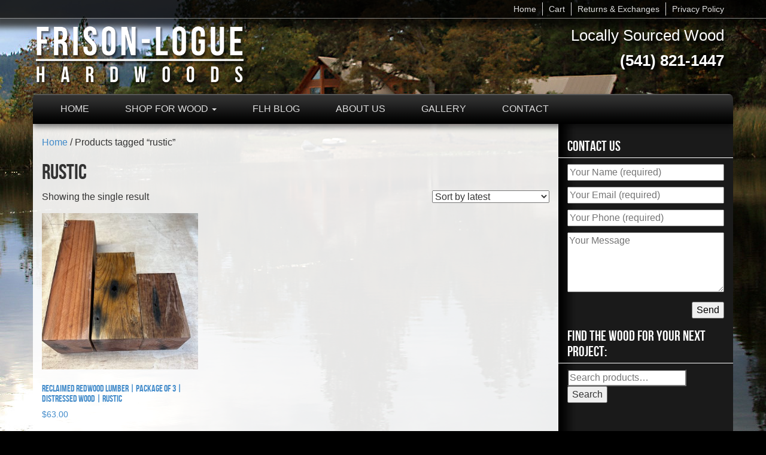

--- FILE ---
content_type: text/html; charset=UTF-8
request_url: https://frisonloguehardwoods.com/product-tag/rustic/
body_size: 13547
content:
<!DOCTYPE html>
<html class="no-js" lang="en-US">
<head>
  <meta charset="utf-8">
  <meta http-equiv="X-UA-Compatible" content="IE=edge">
  <title>rustic Archives - Frison-Logue Hardwoods</title>
  <meta name="viewport" content="width=device-width, initial-scale=1">

  <meta name='robots' content='index, follow, max-image-preview:large, max-snippet:-1, max-video-preview:-1' />

	<!-- This site is optimized with the Yoast SEO plugin v26.6 - https://yoast.com/wordpress/plugins/seo/ -->
	<link rel="canonical" href="https://frisonloguehardwoods.com/product-tag/rustic/" />
	<meta property="og:locale" content="en_US" />
	<meta property="og:type" content="article" />
	<meta property="og:title" content="rustic Archives - Frison-Logue Hardwoods" />
	<meta property="og:url" content="https://frisonloguehardwoods.com/product-tag/rustic/" />
	<meta property="og:site_name" content="Frison-Logue Hardwoods" />
	<meta property="og:image" content="https://frisonloguehardwoods.com/wp-content/uploads/2019/03/logo-25px-square.png" />
	<meta property="og:image:width" content="250" />
	<meta property="og:image:height" content="250" />
	<meta property="og:image:type" content="image/png" />
	<meta name="twitter:card" content="summary_large_image" />
	<meta name="twitter:site" content="@FrisonLogue" />
	<script type="application/ld+json" class="yoast-schema-graph">{"@context":"https://schema.org","@graph":[{"@type":"CollectionPage","@id":"https://frisonloguehardwoods.com/product-tag/rustic/","url":"https://frisonloguehardwoods.com/product-tag/rustic/","name":"rustic Archives - Frison-Logue Hardwoods","isPartOf":{"@id":"https://frisonloguehardwoods.com/#website"},"primaryImageOfPage":{"@id":"https://frisonloguehardwoods.com/product-tag/rustic/#primaryimage"},"image":{"@id":"https://frisonloguehardwoods.com/product-tag/rustic/#primaryimage"},"thumbnailUrl":"https://frisonloguehardwoods.com/wp-content/uploads/2022/11/IMG_3113.jpeg","breadcrumb":{"@id":"https://frisonloguehardwoods.com/product-tag/rustic/#breadcrumb"},"inLanguage":"en-US"},{"@type":"ImageObject","inLanguage":"en-US","@id":"https://frisonloguehardwoods.com/product-tag/rustic/#primaryimage","url":"https://frisonloguehardwoods.com/wp-content/uploads/2022/11/IMG_3113.jpeg","contentUrl":"https://frisonloguehardwoods.com/wp-content/uploads/2022/11/IMG_3113.jpeg","width":2500,"height":2560},{"@type":"BreadcrumbList","@id":"https://frisonloguehardwoods.com/product-tag/rustic/#breadcrumb","itemListElement":[{"@type":"ListItem","position":1,"name":"Home","item":"https://frisonloguehardwoods.com/"},{"@type":"ListItem","position":2,"name":"rustic"}]},{"@type":"WebSite","@id":"https://frisonloguehardwoods.com/#website","url":"https://frisonloguehardwoods.com/","name":"Frison-Logue Hardwoods","description":"Locally Sourced Wood Reclaimed For A New Purpose","potentialAction":[{"@type":"SearchAction","target":{"@type":"EntryPoint","urlTemplate":"https://frisonloguehardwoods.com/?s={search_term_string}"},"query-input":{"@type":"PropertyValueSpecification","valueRequired":true,"valueName":"search_term_string"}}],"inLanguage":"en-US"}]}</script>
	<!-- / Yoast SEO plugin. -->


<link rel='dns-prefetch' href='//ajax.googleapis.com' />
<link rel='dns-prefetch' href='//www.googletagmanager.com' />
<style id='wp-img-auto-sizes-contain-inline-css' type='text/css'>
img:is([sizes=auto i],[sizes^="auto," i]){contain-intrinsic-size:3000px 1500px}
/*# sourceURL=wp-img-auto-sizes-contain-inline-css */
</style>
<link rel='stylesheet' id='twb-open-sans-css' href='https://fonts.googleapis.com/css?family=Open+Sans%3A300%2C400%2C500%2C600%2C700%2C800&#038;display=swap&#038;ver=6.9' type='text/css' media='all' />
<link rel='stylesheet' id='twbbwg-global-css' href='/wp-content/plugins/photo-gallery/booster/assets/css/global.css?ver=1.0.0' type='text/css' media='all' />
<link rel='stylesheet' id='sbi_styles-css' href='/wp-content/plugins/instagram-feed/css/sbi-styles.min.css?ver=6.10.0' type='text/css' media='all' />
<style id='wp-emoji-styles-inline-css' type='text/css'>

	img.wp-smiley, img.emoji {
		display: inline !important;
		border: none !important;
		box-shadow: none !important;
		height: 1em !important;
		width: 1em !important;
		margin: 0 0.07em !important;
		vertical-align: -0.1em !important;
		background: none !important;
		padding: 0 !important;
	}
/*# sourceURL=wp-emoji-styles-inline-css */
</style>
<style id='wp-block-library-inline-css' type='text/css'>
:root{--wp-block-synced-color:#7a00df;--wp-block-synced-color--rgb:122,0,223;--wp-bound-block-color:var(--wp-block-synced-color);--wp-editor-canvas-background:#ddd;--wp-admin-theme-color:#007cba;--wp-admin-theme-color--rgb:0,124,186;--wp-admin-theme-color-darker-10:#006ba1;--wp-admin-theme-color-darker-10--rgb:0,107,160.5;--wp-admin-theme-color-darker-20:#005a87;--wp-admin-theme-color-darker-20--rgb:0,90,135;--wp-admin-border-width-focus:2px}@media (min-resolution:192dpi){:root{--wp-admin-border-width-focus:1.5px}}.wp-element-button{cursor:pointer}:root .has-very-light-gray-background-color{background-color:#eee}:root .has-very-dark-gray-background-color{background-color:#313131}:root .has-very-light-gray-color{color:#eee}:root .has-very-dark-gray-color{color:#313131}:root .has-vivid-green-cyan-to-vivid-cyan-blue-gradient-background{background:linear-gradient(135deg,#00d084,#0693e3)}:root .has-purple-crush-gradient-background{background:linear-gradient(135deg,#34e2e4,#4721fb 50%,#ab1dfe)}:root .has-hazy-dawn-gradient-background{background:linear-gradient(135deg,#faaca8,#dad0ec)}:root .has-subdued-olive-gradient-background{background:linear-gradient(135deg,#fafae1,#67a671)}:root .has-atomic-cream-gradient-background{background:linear-gradient(135deg,#fdd79a,#004a59)}:root .has-nightshade-gradient-background{background:linear-gradient(135deg,#330968,#31cdcf)}:root .has-midnight-gradient-background{background:linear-gradient(135deg,#020381,#2874fc)}:root{--wp--preset--font-size--normal:16px;--wp--preset--font-size--huge:42px}.has-regular-font-size{font-size:1em}.has-larger-font-size{font-size:2.625em}.has-normal-font-size{font-size:var(--wp--preset--font-size--normal)}.has-huge-font-size{font-size:var(--wp--preset--font-size--huge)}.has-text-align-center{text-align:center}.has-text-align-left{text-align:left}.has-text-align-right{text-align:right}.has-fit-text{white-space:nowrap!important}#end-resizable-editor-section{display:none}.aligncenter{clear:both}.items-justified-left{justify-content:flex-start}.items-justified-center{justify-content:center}.items-justified-right{justify-content:flex-end}.items-justified-space-between{justify-content:space-between}.screen-reader-text{border:0;clip-path:inset(50%);height:1px;margin:-1px;overflow:hidden;padding:0;position:absolute;width:1px;word-wrap:normal!important}.screen-reader-text:focus{background-color:#ddd;clip-path:none;color:#444;display:block;font-size:1em;height:auto;left:5px;line-height:normal;padding:15px 23px 14px;text-decoration:none;top:5px;width:auto;z-index:100000}html :where(.has-border-color){border-style:solid}html :where([style*=border-top-color]){border-top-style:solid}html :where([style*=border-right-color]){border-right-style:solid}html :where([style*=border-bottom-color]){border-bottom-style:solid}html :where([style*=border-left-color]){border-left-style:solid}html :where([style*=border-width]){border-style:solid}html :where([style*=border-top-width]){border-top-style:solid}html :where([style*=border-right-width]){border-right-style:solid}html :where([style*=border-bottom-width]){border-bottom-style:solid}html :where([style*=border-left-width]){border-left-style:solid}html :where(img[class*=wp-image-]){height:auto;max-width:100%}:where(figure){margin:0 0 1em}html :where(.is-position-sticky){--wp-admin--admin-bar--position-offset:var(--wp-admin--admin-bar--height,0px)}@media screen and (max-width:600px){html :where(.is-position-sticky){--wp-admin--admin-bar--position-offset:0px}}

/*# sourceURL=wp-block-library-inline-css */
</style><link rel='stylesheet' id='wc-blocks-style-css' href='/wp-content/plugins/woocommerce/assets/client/blocks/wc-blocks.css?ver=wc-10.4.3' type='text/css' media='all' />
<style id='global-styles-inline-css' type='text/css'>
:root{--wp--preset--aspect-ratio--square: 1;--wp--preset--aspect-ratio--4-3: 4/3;--wp--preset--aspect-ratio--3-4: 3/4;--wp--preset--aspect-ratio--3-2: 3/2;--wp--preset--aspect-ratio--2-3: 2/3;--wp--preset--aspect-ratio--16-9: 16/9;--wp--preset--aspect-ratio--9-16: 9/16;--wp--preset--color--black: #000000;--wp--preset--color--cyan-bluish-gray: #abb8c3;--wp--preset--color--white: #ffffff;--wp--preset--color--pale-pink: #f78da7;--wp--preset--color--vivid-red: #cf2e2e;--wp--preset--color--luminous-vivid-orange: #ff6900;--wp--preset--color--luminous-vivid-amber: #fcb900;--wp--preset--color--light-green-cyan: #7bdcb5;--wp--preset--color--vivid-green-cyan: #00d084;--wp--preset--color--pale-cyan-blue: #8ed1fc;--wp--preset--color--vivid-cyan-blue: #0693e3;--wp--preset--color--vivid-purple: #9b51e0;--wp--preset--gradient--vivid-cyan-blue-to-vivid-purple: linear-gradient(135deg,rgb(6,147,227) 0%,rgb(155,81,224) 100%);--wp--preset--gradient--light-green-cyan-to-vivid-green-cyan: linear-gradient(135deg,rgb(122,220,180) 0%,rgb(0,208,130) 100%);--wp--preset--gradient--luminous-vivid-amber-to-luminous-vivid-orange: linear-gradient(135deg,rgb(252,185,0) 0%,rgb(255,105,0) 100%);--wp--preset--gradient--luminous-vivid-orange-to-vivid-red: linear-gradient(135deg,rgb(255,105,0) 0%,rgb(207,46,46) 100%);--wp--preset--gradient--very-light-gray-to-cyan-bluish-gray: linear-gradient(135deg,rgb(238,238,238) 0%,rgb(169,184,195) 100%);--wp--preset--gradient--cool-to-warm-spectrum: linear-gradient(135deg,rgb(74,234,220) 0%,rgb(151,120,209) 20%,rgb(207,42,186) 40%,rgb(238,44,130) 60%,rgb(251,105,98) 80%,rgb(254,248,76) 100%);--wp--preset--gradient--blush-light-purple: linear-gradient(135deg,rgb(255,206,236) 0%,rgb(152,150,240) 100%);--wp--preset--gradient--blush-bordeaux: linear-gradient(135deg,rgb(254,205,165) 0%,rgb(254,45,45) 50%,rgb(107,0,62) 100%);--wp--preset--gradient--luminous-dusk: linear-gradient(135deg,rgb(255,203,112) 0%,rgb(199,81,192) 50%,rgb(65,88,208) 100%);--wp--preset--gradient--pale-ocean: linear-gradient(135deg,rgb(255,245,203) 0%,rgb(182,227,212) 50%,rgb(51,167,181) 100%);--wp--preset--gradient--electric-grass: linear-gradient(135deg,rgb(202,248,128) 0%,rgb(113,206,126) 100%);--wp--preset--gradient--midnight: linear-gradient(135deg,rgb(2,3,129) 0%,rgb(40,116,252) 100%);--wp--preset--font-size--small: 13px;--wp--preset--font-size--medium: 20px;--wp--preset--font-size--large: 36px;--wp--preset--font-size--x-large: 42px;--wp--preset--spacing--20: 0.44rem;--wp--preset--spacing--30: 0.67rem;--wp--preset--spacing--40: 1rem;--wp--preset--spacing--50: 1.5rem;--wp--preset--spacing--60: 2.25rem;--wp--preset--spacing--70: 3.38rem;--wp--preset--spacing--80: 5.06rem;--wp--preset--shadow--natural: 6px 6px 9px rgba(0, 0, 0, 0.2);--wp--preset--shadow--deep: 12px 12px 50px rgba(0, 0, 0, 0.4);--wp--preset--shadow--sharp: 6px 6px 0px rgba(0, 0, 0, 0.2);--wp--preset--shadow--outlined: 6px 6px 0px -3px rgb(255, 255, 255), 6px 6px rgb(0, 0, 0);--wp--preset--shadow--crisp: 6px 6px 0px rgb(0, 0, 0);}:where(.is-layout-flex){gap: 0.5em;}:where(.is-layout-grid){gap: 0.5em;}body .is-layout-flex{display: flex;}.is-layout-flex{flex-wrap: wrap;align-items: center;}.is-layout-flex > :is(*, div){margin: 0;}body .is-layout-grid{display: grid;}.is-layout-grid > :is(*, div){margin: 0;}:where(.wp-block-columns.is-layout-flex){gap: 2em;}:where(.wp-block-columns.is-layout-grid){gap: 2em;}:where(.wp-block-post-template.is-layout-flex){gap: 1.25em;}:where(.wp-block-post-template.is-layout-grid){gap: 1.25em;}.has-black-color{color: var(--wp--preset--color--black) !important;}.has-cyan-bluish-gray-color{color: var(--wp--preset--color--cyan-bluish-gray) !important;}.has-white-color{color: var(--wp--preset--color--white) !important;}.has-pale-pink-color{color: var(--wp--preset--color--pale-pink) !important;}.has-vivid-red-color{color: var(--wp--preset--color--vivid-red) !important;}.has-luminous-vivid-orange-color{color: var(--wp--preset--color--luminous-vivid-orange) !important;}.has-luminous-vivid-amber-color{color: var(--wp--preset--color--luminous-vivid-amber) !important;}.has-light-green-cyan-color{color: var(--wp--preset--color--light-green-cyan) !important;}.has-vivid-green-cyan-color{color: var(--wp--preset--color--vivid-green-cyan) !important;}.has-pale-cyan-blue-color{color: var(--wp--preset--color--pale-cyan-blue) !important;}.has-vivid-cyan-blue-color{color: var(--wp--preset--color--vivid-cyan-blue) !important;}.has-vivid-purple-color{color: var(--wp--preset--color--vivid-purple) !important;}.has-black-background-color{background-color: var(--wp--preset--color--black) !important;}.has-cyan-bluish-gray-background-color{background-color: var(--wp--preset--color--cyan-bluish-gray) !important;}.has-white-background-color{background-color: var(--wp--preset--color--white) !important;}.has-pale-pink-background-color{background-color: var(--wp--preset--color--pale-pink) !important;}.has-vivid-red-background-color{background-color: var(--wp--preset--color--vivid-red) !important;}.has-luminous-vivid-orange-background-color{background-color: var(--wp--preset--color--luminous-vivid-orange) !important;}.has-luminous-vivid-amber-background-color{background-color: var(--wp--preset--color--luminous-vivid-amber) !important;}.has-light-green-cyan-background-color{background-color: var(--wp--preset--color--light-green-cyan) !important;}.has-vivid-green-cyan-background-color{background-color: var(--wp--preset--color--vivid-green-cyan) !important;}.has-pale-cyan-blue-background-color{background-color: var(--wp--preset--color--pale-cyan-blue) !important;}.has-vivid-cyan-blue-background-color{background-color: var(--wp--preset--color--vivid-cyan-blue) !important;}.has-vivid-purple-background-color{background-color: var(--wp--preset--color--vivid-purple) !important;}.has-black-border-color{border-color: var(--wp--preset--color--black) !important;}.has-cyan-bluish-gray-border-color{border-color: var(--wp--preset--color--cyan-bluish-gray) !important;}.has-white-border-color{border-color: var(--wp--preset--color--white) !important;}.has-pale-pink-border-color{border-color: var(--wp--preset--color--pale-pink) !important;}.has-vivid-red-border-color{border-color: var(--wp--preset--color--vivid-red) !important;}.has-luminous-vivid-orange-border-color{border-color: var(--wp--preset--color--luminous-vivid-orange) !important;}.has-luminous-vivid-amber-border-color{border-color: var(--wp--preset--color--luminous-vivid-amber) !important;}.has-light-green-cyan-border-color{border-color: var(--wp--preset--color--light-green-cyan) !important;}.has-vivid-green-cyan-border-color{border-color: var(--wp--preset--color--vivid-green-cyan) !important;}.has-pale-cyan-blue-border-color{border-color: var(--wp--preset--color--pale-cyan-blue) !important;}.has-vivid-cyan-blue-border-color{border-color: var(--wp--preset--color--vivid-cyan-blue) !important;}.has-vivid-purple-border-color{border-color: var(--wp--preset--color--vivid-purple) !important;}.has-vivid-cyan-blue-to-vivid-purple-gradient-background{background: var(--wp--preset--gradient--vivid-cyan-blue-to-vivid-purple) !important;}.has-light-green-cyan-to-vivid-green-cyan-gradient-background{background: var(--wp--preset--gradient--light-green-cyan-to-vivid-green-cyan) !important;}.has-luminous-vivid-amber-to-luminous-vivid-orange-gradient-background{background: var(--wp--preset--gradient--luminous-vivid-amber-to-luminous-vivid-orange) !important;}.has-luminous-vivid-orange-to-vivid-red-gradient-background{background: var(--wp--preset--gradient--luminous-vivid-orange-to-vivid-red) !important;}.has-very-light-gray-to-cyan-bluish-gray-gradient-background{background: var(--wp--preset--gradient--very-light-gray-to-cyan-bluish-gray) !important;}.has-cool-to-warm-spectrum-gradient-background{background: var(--wp--preset--gradient--cool-to-warm-spectrum) !important;}.has-blush-light-purple-gradient-background{background: var(--wp--preset--gradient--blush-light-purple) !important;}.has-blush-bordeaux-gradient-background{background: var(--wp--preset--gradient--blush-bordeaux) !important;}.has-luminous-dusk-gradient-background{background: var(--wp--preset--gradient--luminous-dusk) !important;}.has-pale-ocean-gradient-background{background: var(--wp--preset--gradient--pale-ocean) !important;}.has-electric-grass-gradient-background{background: var(--wp--preset--gradient--electric-grass) !important;}.has-midnight-gradient-background{background: var(--wp--preset--gradient--midnight) !important;}.has-small-font-size{font-size: var(--wp--preset--font-size--small) !important;}.has-medium-font-size{font-size: var(--wp--preset--font-size--medium) !important;}.has-large-font-size{font-size: var(--wp--preset--font-size--large) !important;}.has-x-large-font-size{font-size: var(--wp--preset--font-size--x-large) !important;}
/*# sourceURL=global-styles-inline-css */
</style>

<style id='classic-theme-styles-inline-css' type='text/css'>
/*! This file is auto-generated */
.wp-block-button__link{color:#fff;background-color:#32373c;border-radius:9999px;box-shadow:none;text-decoration:none;padding:calc(.667em + 2px) calc(1.333em + 2px);font-size:1.125em}.wp-block-file__button{background:#32373c;color:#fff;text-decoration:none}
/*# sourceURL=/wp-includes/css/classic-themes.min.css */
</style>
<link rel='stylesheet' id='contact-form-7-css' href='/wp-content/plugins/contact-form-7/includes/css/styles.css?ver=6.1.4' type='text/css' media='all' />
<link rel='stylesheet' id='plyr-css-css' href='/wp-content/plugins/easy-video-player/lib/plyr.css?ver=6.9' type='text/css' media='all' />
<link rel='stylesheet' id='bwg_fonts-css' href='/wp-content/plugins/photo-gallery/css/bwg-fonts/fonts.css?ver=0.0.1' type='text/css' media='all' />
<link rel='stylesheet' id='sumoselect-css' href='/wp-content/plugins/photo-gallery/css/sumoselect.min.css?ver=3.4.6' type='text/css' media='all' />
<link rel='stylesheet' id='mCustomScrollbar-css' href='/wp-content/plugins/photo-gallery/css/jquery.mCustomScrollbar.min.css?ver=3.1.5' type='text/css' media='all' />
<link rel='stylesheet' id='bwg_googlefonts-css' href='https://fonts.googleapis.com/css?family=Ubuntu&#038;subset=greek,latin,greek-ext,vietnamese,cyrillic-ext,latin-ext,cyrillic' type='text/css' media='all' />
<link rel='stylesheet' id='bwg_frontend-css' href='/wp-content/plugins/photo-gallery/css/styles.min.css?ver=1.8.35' type='text/css' media='all' />
<link rel='stylesheet' id='woocommerce-layout-css' href='/wp-content/plugins/woocommerce/assets/css/woocommerce-layout.css?ver=10.4.3' type='text/css' media='all' />
<link rel='stylesheet' id='woocommerce-smallscreen-css' href='/wp-content/plugins/woocommerce/assets/css/woocommerce-smallscreen.css?ver=10.4.3' type='text/css' media='only screen and (max-width: 768px)' />
<link rel='stylesheet' id='woocommerce-general-css' href='/wp-content/plugins/woocommerce/assets/css/woocommerce.css?ver=10.4.3' type='text/css' media='all' />
<style id='woocommerce-inline-inline-css' type='text/css'>
.woocommerce form .form-row .required { visibility: visible; }
/*# sourceURL=woocommerce-inline-inline-css */
</style>
<link rel='stylesheet' id='slb_core-css' href='/wp-content/plugins/simple-lightbox/client/css/app.css?ver=2.9.4' type='text/css' media='all' />
<link rel='stylesheet' id='roots_main-css' href='/wp-content/themes/frisonlogue/assets/css/main.min.css?ver=ff7f8078e9c90a23856752cd9df2a39f' type='text/css' media='all' />
<script type="text/javascript" src="//ajax.googleapis.com/ajax/libs/jquery/1.11.0/jquery.min.js" id="jquery-js"></script>
<script>window.jQuery || document.write('<script src="https://frisonloguehardwoods.com/wp-content/themes/frisonlogue/assets/js/vendor/jquery-1.11.0.min.js"><\/script>')</script>
<script type="text/javascript" src="/wp-content/plugins/photo-gallery/booster/assets/js/circle-progress.js?ver=1.2.2" id="twbbwg-circle-js"></script>
<script type="text/javascript" id="twbbwg-global-js-extra">
/* <![CDATA[ */
var twb = {"nonce":"b3ad9d783d","ajax_url":"https://frisonloguehardwoods.com/wp-admin/admin-ajax.php","plugin_url":"https://frisonloguehardwoods.com/wp-content/plugins/photo-gallery/booster","href":"https://frisonloguehardwoods.com/wp-admin/admin.php?page=twbbwg_photo-gallery"};
var twb = {"nonce":"b3ad9d783d","ajax_url":"https://frisonloguehardwoods.com/wp-admin/admin-ajax.php","plugin_url":"https://frisonloguehardwoods.com/wp-content/plugins/photo-gallery/booster","href":"https://frisonloguehardwoods.com/wp-admin/admin.php?page=twbbwg_photo-gallery"};
//# sourceURL=twbbwg-global-js-extra
/* ]]> */
</script>
<script type="text/javascript" src="/wp-content/plugins/photo-gallery/booster/assets/js/global.js?ver=1.0.0" id="twbbwg-global-js"></script>
<script type="text/javascript" id="plyr-js-js-extra">
/* <![CDATA[ */
var easy_video_player = {"plyr_iconUrl":"https://frisonloguehardwoods.com/wp-content/plugins/easy-video-player/lib/plyr.svg","plyr_blankVideo":"https://frisonloguehardwoods.com/wp-content/plugins/easy-video-player/lib/blank.mp4"};
//# sourceURL=plyr-js-js-extra
/* ]]> */
</script>
<script type="text/javascript" src="/wp-content/plugins/easy-video-player/lib/plyr.js?ver=6.9" id="plyr-js-js"></script>
<script type="text/javascript" src="/wp-content/plugins/photo-gallery/js/jquery.sumoselect.min.js?ver=3.4.6" id="sumoselect-js"></script>
<script type="text/javascript" src="/wp-content/plugins/photo-gallery/js/tocca.min.js?ver=2.0.9" id="bwg_mobile-js"></script>
<script type="text/javascript" src="/wp-content/plugins/photo-gallery/js/jquery.mCustomScrollbar.concat.min.js?ver=3.1.5" id="mCustomScrollbar-js"></script>
<script type="text/javascript" src="/wp-content/plugins/photo-gallery/js/jquery.fullscreen.min.js?ver=0.6.0" id="jquery-fullscreen-js"></script>
<script type="text/javascript" id="bwg_frontend-js-extra">
/* <![CDATA[ */
var bwg_objectsL10n = {"bwg_field_required":"field is required.","bwg_mail_validation":"This is not a valid email address.","bwg_search_result":"There are no images matching your search.","bwg_select_tag":"Select Tag","bwg_order_by":"Order By","bwg_search":"Search","bwg_show_ecommerce":"Show Ecommerce","bwg_hide_ecommerce":"Hide Ecommerce","bwg_show_comments":"Show Comments","bwg_hide_comments":"Hide Comments","bwg_restore":"Restore","bwg_maximize":"Maximize","bwg_fullscreen":"Fullscreen","bwg_exit_fullscreen":"Exit Fullscreen","bwg_search_tag":"SEARCH...","bwg_tag_no_match":"No tags found","bwg_all_tags_selected":"All tags selected","bwg_tags_selected":"tags selected","play":"Play","pause":"Pause","is_pro":"","bwg_play":"Play","bwg_pause":"Pause","bwg_hide_info":"Hide info","bwg_show_info":"Show info","bwg_hide_rating":"Hide rating","bwg_show_rating":"Show rating","ok":"Ok","cancel":"Cancel","select_all":"Select all","lazy_load":"0","lazy_loader":"https://frisonloguehardwoods.com/wp-content/plugins/photo-gallery/images/ajax_loader.png","front_ajax":"0","bwg_tag_see_all":"see all tags","bwg_tag_see_less":"see less tags"};
//# sourceURL=bwg_frontend-js-extra
/* ]]> */
</script>
<script type="text/javascript" src="/wp-content/plugins/photo-gallery/js/scripts.min.js?ver=1.8.35" id="bwg_frontend-js"></script>
<script type="text/javascript" src="/wp-content/plugins/woocommerce/assets/js/jquery-blockui/jquery.blockUI.min.js?ver=2.7.0-wc.10.4.3" id="wc-jquery-blockui-js" defer="defer" data-wp-strategy="defer"></script>
<script type="text/javascript" id="wc-add-to-cart-js-extra">
/* <![CDATA[ */
var wc_add_to_cart_params = {"ajax_url":"/wp-admin/admin-ajax.php","wc_ajax_url":"/?wc-ajax=%%endpoint%%","i18n_view_cart":"View cart","cart_url":"https://frisonloguehardwoods.com/cart/","is_cart":"","cart_redirect_after_add":"no"};
//# sourceURL=wc-add-to-cart-js-extra
/* ]]> */
</script>
<script type="text/javascript" src="/wp-content/plugins/woocommerce/assets/js/frontend/add-to-cart.min.js?ver=10.4.3" id="wc-add-to-cart-js" defer="defer" data-wp-strategy="defer"></script>
<script type="text/javascript" src="/wp-content/plugins/woocommerce/assets/js/js-cookie/js.cookie.min.js?ver=2.1.4-wc.10.4.3" id="wc-js-cookie-js" defer="defer" data-wp-strategy="defer"></script>
<script type="text/javascript" id="woocommerce-js-extra">
/* <![CDATA[ */
var woocommerce_params = {"ajax_url":"/wp-admin/admin-ajax.php","wc_ajax_url":"/?wc-ajax=%%endpoint%%","i18n_password_show":"Show password","i18n_password_hide":"Hide password"};
//# sourceURL=woocommerce-js-extra
/* ]]> */
</script>
<script type="text/javascript" src="/wp-content/plugins/woocommerce/assets/js/frontend/woocommerce.min.js?ver=10.4.3" id="woocommerce-js" defer="defer" data-wp-strategy="defer"></script>
<script type="text/javascript" id="WCPAY_ASSETS-js-extra">
/* <![CDATA[ */
var wcpayAssets = {"url":"https://frisonloguehardwoods.com/wp-content/plugins/woocommerce-payments/dist/"};
//# sourceURL=WCPAY_ASSETS-js-extra
/* ]]> */
</script>

<!-- Google tag (gtag.js) snippet added by Site Kit -->
<!-- Google Analytics snippet added by Site Kit -->
<script type="text/javascript" src="https://www.googletagmanager.com/gtag/js?id=G-6JRT84V729" id="google_gtagjs-js" async></script>
<script type="text/javascript" id="google_gtagjs-js-after">
/* <![CDATA[ */
window.dataLayer = window.dataLayer || [];function gtag(){dataLayer.push(arguments);}
gtag("set","linker",{"domains":["frisonloguehardwoods.com"]});
gtag("js", new Date());
gtag("set", "developer_id.dZTNiMT", true);
gtag("config", "G-6JRT84V729");
//# sourceURL=google_gtagjs-js-after
/* ]]> */
</script>
<script type="text/javascript" src="/wp-content/themes/frisonlogue/assets/js/vendor/modernizr-2.7.0.min.js" id="modernizr-js"></script>
<link rel="https://api.w.org/" href="https://frisonloguehardwoods.com/wp-json/" /><link rel="alternate" title="JSON" type="application/json" href="https://frisonloguehardwoods.com/wp-json/wp/v2/product_tag/289" /><meta name="generator" content="Site Kit by Google 1.168.0" /><meta name="facebook-domain-verification" content="n7e2xu1i0ejet6sth4z6adhrq0yf73" /><meta name="google-site-verification" content="TZZWi6WHcHh3XEQ-PLbV6HTE88BgestVFjtCa-s6TvA" google-site-verification: google552bdf449886c19f.html>
<!-- This code is added by Analytify (7.1.3) https://analytify.io/ !-->
			<script async src="https://www.googletagmanager.com/gtag/js?id=G-46EJJTQ2VZ"></script>
			<script>
			window.dataLayer = window.dataLayer || [];
			function gtag(){dataLayer.push(arguments);}
			gtag('js', new Date());

			const configuration = {"anonymize_ip":"false","forceSSL":"false","allow_display_features":"false","debug_mode":true};
			const gaID = 'G-46EJJTQ2VZ';

			
			gtag('config', gaID, configuration);

			
			</script>

			<!-- This code is added by Analytify (7.1.3) !--><!-- Google site verification - Google for WooCommerce -->
<meta name="google-site-verification" content="h5FYsG-agZuRb9u7ulBX_Ai3nCe2UgXfy8WkjyHEK7E" />
	<noscript><style>.woocommerce-product-gallery{ opacity: 1 !important; }</style></noscript>
	
<!-- Google AdSense meta tags added by Site Kit -->
<meta name="google-adsense-platform-account" content="ca-host-pub-2644536267352236">
<meta name="google-adsense-platform-domain" content="sitekit.withgoogle.com">
<!-- End Google AdSense meta tags added by Site Kit -->
<link rel="icon" href="https://frisonloguehardwoods.com/wp-content/uploads/2019/03/logo-25px-square-100x100.png" sizes="32x32" />
<link rel="icon" href="https://frisonloguehardwoods.com/wp-content/uploads/2019/03/logo-25px-square.png" sizes="192x192" />
<link rel="apple-touch-icon" href="https://frisonloguehardwoods.com/wp-content/uploads/2019/03/logo-25px-square.png" />
<meta name="msapplication-TileImage" content="https://frisonloguehardwoods.com/wp-content/uploads/2019/03/logo-25px-square.png" />
		<style type="text/css" id="wp-custom-css">
			.related.products {
display: none;
}		</style>
		
  
<style>
body.contact .sidebar .widget-first {display:none}
body.home .sidebar .widget-first {display:none}
.footer-bottom {
color:#fff;
text-shadow:0 0 10px rgba(0,0,0,0.7),
0 0 3px #000,
0 0 5px rgba(0,0,0,0.9);
}
.contactbox {
    background: none;
}
.contactbox .phone,
.contactbox .tagline {
    text-shadow: 3px 3px 3px rgba(0,0,0,0.8),
                            5px 5px 3px rgba(0,0,0,0.6),
                            7px 7px 3px rgba(0,0,0,0.4),
                            10px 10px 3px rgba(0,0,0,0.2);
}
.contactbox .tagline {
    font-size: 26px;
    margin-top: 10px;
}
strong {
    color: inherit;
}
.woocommerce div.product .woocommerce-tabs .panel {
    padding: 0px 10px;
}

.sidebar .wpcf7-response-output {
    color: #398F14;
}

.threeboxbox a,
.carousel-inner a {
    color: #fff;
    text-decoration: none;
}</style>
  
  
  <link rel="alternate" type="application/rss+xml" title="Frison-Logue Hardwoods Feed" href="https://frisonloguehardwoods.com/feed/">
  </head>
<body class="archive tax-product_tag term-rustic term-289 wp-theme-frisonlogue theme-frisonlogue woocommerce woocommerce-page woocommerce-no-js">

  <!--[if lt IE 8]>
    <div class="alert alert-warning">
      You are using an <strong>outdated</strong> browser. Please <a href="http://browsehappy.com/">upgrade your browser</a> to improve your experience.    </div>
  <![endif]-->

  <header class="banner" role="banner">
  <div class="topmenubar hidden-xs">
    <nav class="topmenu container">
      <ul id="menu-top-menu" class="top-menu"><li class="menu-home"><a href="https://frisonloguehardwoods.com/">Home</a></li>
<li class="menu-cart"><a href="https://frisonloguehardwoods.com/cart/">Cart</a></li>
<li class="menu-returns-exchanges"><a href="https://frisonloguehardwoods.com/returns-exchanges/">Returns &#038; Exchanges</a></li>
<li class="menu-privacy-policy"><a rel="privacy-policy" href="https://frisonloguehardwoods.com/privacy-policy/">Privacy Policy</a></li>
</ul>        
    </nav>
  </div>
	<div class="logo-row container hidden-xs">
    <div class="row">
      <div class="col-sm-5 col-md-4 logobox"><a href="https://frisonloguehardwoods.com"><img src="https://frisonloguehardwoods.com/wp-content/uploads/2015/02/logo.png" class="header-logo"></a></div>
      <div class="col-sm-2 col-md-2 col-lg-3">

      </div>
      <div class="col-sm-5 col-md-6 col-lg-5 contactbox">
        <div class="tagline">Locally Sourced Wood</div>
        <div class="phone">(541) 821-1447</div>
      </div>
    </div>
	</div>
	<div class="logobox"><a href="https://frisonloguehardwoods.com"><img src="https://frisonloguehardwoods.com/wp-content/uploads/2015/02/logo.png" class="header-logo visible-xs"></a></div>
  <a class="btn btn-primary visible-xs" href="tel:+1-(541) 821-1447">Click to call</a>
  <div class="container"><div class="row"><div class="navbar navbar-default navbar-static-top">
    <div class="navbar-header">
      <button type="button" class="navbar-toggle" data-toggle="collapse" data-target=".navbar-collapse">
      <span>Click to show site menu</span>
      <div style="float:right;margin-right:5px">
      <span class="sr-only">Toggle navigation</span>
      <span class="icon-bar"></span>
      <span class="icon-bar"></span>
      <span class="icon-bar"></span></div>
      </button>
    </div>
    <nav class="collapse navbar-collapse" role="navigation">
      <span class="visible-xs"><ul id="menu-top-menu-1" class="nav navbar-nav"><li class="menu-home"><a href="https://frisonloguehardwoods.com/">Home</a></li>
<li class="menu-cart"><a href="https://frisonloguehardwoods.com/cart/">Cart</a></li>
<li class="menu-returns-exchanges"><a href="https://frisonloguehardwoods.com/returns-exchanges/">Returns &#038; Exchanges</a></li>
<li class="menu-privacy-policy"><a rel="privacy-policy" href="https://frisonloguehardwoods.com/privacy-policy/">Privacy Policy</a></li>
</ul></span>
      <ul id="menu-primary-navigation-categories" class="nav navbar-nav"><li class="menu-home"><a href="https://frisonloguehardwoods.com/">Home</a></li>
<li class="dropdown menu-shop-for-wood"><a class="dropdown-toggle" data-toggle="dropdown" data-target="#" target="_blank" href="https://frisonloguehardwoods.com/product-category/wood-slabs/" title="Discover custom milled wood slabs sourced from reclaimed and salvaged Oregon wood. ">Shop for Wood <b class="caret"></b></a>
<ul class="dropdown-menu">
	<li class="dropdown-submenu menu-wood-slabs"><a href="https://frisonloguehardwoods.com/product-category/wood-slabs/">Wood Slabs</a>
<ul class="dropdown-menu">
		<li class="menu-walnut-wood-slabs"><a href="https://frisonloguehardwoods.com/product-category/wood-slabs/walnut-wood-slabs/">Walnut Wood Slabs</a></li>
		<li class="menu-maple-wood-slabs"><a href="https://frisonloguehardwoods.com/product-category/wood-slabs/maple-wood-slab/">Maple Wood Slabs</a></li>
		<li class="menu-oak-wood-slabs"><a href="https://frisonloguehardwoods.com/product-category/wood-slabs/oak-wood-slabs/">Oak Wood Slabs</a></li>
		<li class="menu-redwood-wood-slabs"><a href="https://frisonloguehardwoods.com/product-category/wood-slabs/redwood-wood-slabs/">Redwood Wood Slabs</a></li>
		<li class="menu-red-alder-wood-slabs"><a href="https://frisonloguehardwoods.com/product-category/wood-slabs/red-alder-wood-slabs/">Red Alder Wood Slabs</a></li>
	</ul>
</li>
	<li class="menu-cutting-boards-charcuterie-boards"><a target="_blank" href="https://frisonloguehardwoods.com/product-category/cutting-boards-charcuterie-boards/" title="Browse our collection">Cutting Boards &amp; Charcuterie Boards</a></li>
	<li class="dropdown-submenu menu-lumber"><a href="https://frisonloguehardwoods.com/product-category/lumber/" title="Browse our inventory of custom milled lumber. ">Lumber</a>
<ul class="dropdown-menu">
		<li class="menu-douglas-fir-lumber"><a href="https://frisonloguehardwoods.com/product-category/lumber/douglas-fir-lumber/">Douglas Fir Lumber</a></li>
		<li class="menu-blue-stain-pine-lumber"><a href="https://frisonloguehardwoods.com/product-category/lumber/blue-stain-pine-lumber/">Blue Stain Pine Lumber</a></li>
		<li class="menu-cedar-lumber"><a href="https://frisonloguehardwoods.com/product-category/lumber/cedar-lumber/">Cedar Lumber</a></li>
		<li class="menu-redwood-lumber"><a href="https://frisonloguehardwoods.com/product-category/lumber/redwood-lumber/">Redwood Lumber</a></li>
		<li class="menu-birch-wood"><a href="https://frisonloguehardwoods.com/product-category/lumber/birch-wood/">Birch Wood</a></li>
		<li class="menu-maple-lumber"><a href="https://frisonloguehardwoods.com/product-category/lumber/maple-lumber/">Maple Lumber</a></li>
	</ul>
</li>
	<li class="menu-reclaimed-wood"><a href="https://frisonloguehardwoods.com/product-category/reclaimed-wood/" title="Browse our inventory of reclaimed wood. ">Reclaimed Wood</a></li>
	<li class="menu-wood-slices"><a href="https://frisonloguehardwoods.com/product-category/wood-slices/" title="Browse current inventory of wood slices.">Wood Slices</a></li>
	<li class="menu-natural-pinecones"><a href="https://frisonloguehardwoods.com/product-category/natural-pinecones/">Natural Pinecones</a></li>
	<li class="menu-tables"><a href="https://frisonloguehardwoods.com/product-category/custom-tables/">Tables</a></li>
	<li class="dropdown-submenu menu-woodworking"><a href="https://frisonloguehardwoods.com/product-category/woodworking/">Woodworking</a>
<ul class="dropdown-menu">
		<li class="menu-burl"><a href="https://frisonloguehardwoods.com/product-category/woodworking/burl-wood/">Burl</a></li>
		<li class="menu-turning-blocks"><a href="https://frisonloguehardwoods.com/product-category/woodworking/turning-blocks/">Turning Blocks</a></li>
	</ul>
</li>
</ul>
</li>
<li class="menu-flh-blog"><a href="https://frisonloguehardwoods.com/blog/">FLH Blog</a></li>
<li class="menu-about-us"><a href="https://frisonloguehardwoods.com/about/">About Us</a></li>
<li class="menu-gallery"><a href="https://frisonloguehardwoods.com/gallery/">Gallery</a></li>
<li class="menu-contact"><a href="https://frisonloguehardwoods.com/contact/">Contact</a></li>
</ul>    </nav>
  </div></div></div>
</header>
<div class="content-wrap">
  <div class="wrap container" role="document">
    <div class="content row">
      <main class="main col-sm-8 col-md-9" role="main">
        	<div id="primary" class="content-area"><main id="main" class="site-main" role="main"><nav class="woocommerce-breadcrumb" aria-label="Breadcrumb"><a href="https://frisonloguehardwoods.com">Home</a>&nbsp;&#47;&nbsp;Products tagged &ldquo;rustic&rdquo;</nav>
		
			<h1 class="page-title">rustic</h1>

		
		
		
			<div class="woocommerce-notices-wrapper"></div><p class="woocommerce-result-count" role="alert" aria-relevant="all" >
	Showing the single result</p>
<form class="woocommerce-ordering" method="get">
		<select
		name="orderby"
		class="orderby"
					aria-label="Shop order"
			>
					<option value="popularity" >Sort by popularity</option>
					<option value="rating" >Sort by average rating</option>
					<option value="date"  selected='selected'>Sort by latest</option>
					<option value="price" >Sort by price: low to high</option>
					<option value="price-desc" >Sort by price: high to low</option>
			</select>
	<input type="hidden" name="paged" value="1" />
	</form>

			<ul class="products columns-3">

				
				
					<li class="product type-product post-114868 status-publish first instock product_cat-reclaimed-wood product_tag-reclaimed-wood product_tag-redwood product_tag-rustic has-post-thumbnail taxable shipping-taxable purchasable product-type-simple">
	<a href="https://frisonloguehardwoods.com/product/reclaimed-redwood-lumber-package-of-3-distressed-wood-rustic-2/" class="woocommerce-LoopProduct-link woocommerce-loop-product__link"><img width="400" height="400" src="https://frisonloguehardwoods.com/wp-content/uploads/2022/11/IMG_3113-400x400.jpeg" class="attachment-woocommerce_thumbnail size-woocommerce_thumbnail" alt="Reclaimed Redwood Lumber | Package of 3 | Distressed Wood | Rustic" decoding="async" fetchpriority="high" srcset="https://frisonloguehardwoods.com/wp-content/uploads/2022/11/IMG_3113-400x400.jpeg 400w, https://frisonloguehardwoods.com/wp-content/uploads/2022/11/IMG_3113-100x100.jpeg 100w, https://frisonloguehardwoods.com/wp-content/uploads/2022/11/IMG_3113-150x150.jpeg 150w" sizes="(max-width: 400px) 100vw, 400px" /><h2 class="woocommerce-loop-product__title">Reclaimed Redwood Lumber | Package of 3 | Distressed Wood | Rustic</h2>
	<span class="price"><span class="woocommerce-Price-amount amount"><bdi><span class="woocommerce-Price-currencySymbol">&#36;</span>63.00</bdi></span></span>
</a><a href="/product-tag/rustic/?add-to-cart=114868" aria-describedby="woocommerce_loop_add_to_cart_link_describedby_114868" data-quantity="1" class="button product_type_simple add_to_cart_button ajax_add_to_cart" data-product_id="114868" data-product_sku="" aria-label="Add to cart: &ldquo;Reclaimed Redwood Lumber | Package of 3 | Distressed Wood | Rustic&rdquo;" rel="nofollow" data-success_message="&ldquo;Reclaimed Redwood Lumber | Package of 3 | Distressed Wood | Rustic&rdquo; has been added to your cart" role="button">Add to cart</a>	<span id="woocommerce_loop_add_to_cart_link_describedby_114868" class="screen-reader-text">
			</span>
</li>

				
			</ul>

			
		
	</main></div>      </main><!-- /.main -->
      <aside class="sidebar col-sm-4 col-md-3" role="complementary">
        <section class="widget-1 widget-first widget text-3 widget_text"><h3>Contact Us</h3>			<div class="textwidget">
<div class="wpcf7 no-js" id="wpcf7-f335-o1" lang="en-US" dir="ltr" data-wpcf7-id="335">
<div class="screen-reader-response"><p role="status" aria-live="polite" aria-atomic="true"></p> <ul></ul></div>
<form action="/product-tag/rustic/#wpcf7-f335-o1" method="post" class="wpcf7-form init" aria-label="Contact form" novalidate="novalidate" data-status="init">
<fieldset class="hidden-fields-container"><input type="hidden" name="_wpcf7" value="335" /><input type="hidden" name="_wpcf7_version" value="6.1.4" /><input type="hidden" name="_wpcf7_locale" value="en_US" /><input type="hidden" name="_wpcf7_unit_tag" value="wpcf7-f335-o1" /><input type="hidden" name="_wpcf7_container_post" value="0" /><input type="hidden" name="_wpcf7_posted_data_hash" value="" />
</fieldset>
<p><span class="wpcf7-form-control-wrap" data-name="your-name"><input size="40" maxlength="400" class="wpcf7-form-control wpcf7-text wpcf7-validates-as-required" aria-required="true" aria-invalid="false" placeholder="Your Name (required)" value="" type="text" name="your-name" /></span><br />
<span class="wpcf7-form-control-wrap" data-name="your-email"><input size="40" maxlength="400" class="wpcf7-form-control wpcf7-email wpcf7-validates-as-required wpcf7-text wpcf7-validates-as-email" aria-required="true" aria-invalid="false" placeholder="Your Email (required)" value="" type="email" name="your-email" /></span><br />
<span class="wpcf7-form-control-wrap" data-name="your-phone"><input size="40" maxlength="400" class="wpcf7-form-control wpcf7-tel wpcf7-validates-as-required wpcf7-text wpcf7-validates-as-tel" aria-required="true" aria-invalid="false" placeholder="Your Phone (required)" value="" type="tel" name="your-phone" /></span><br />
<span class="wpcf7-form-control-wrap" data-name="your-message"><textarea cols="40" rows="10" maxlength="2000" class="wpcf7-form-control wpcf7-textarea" aria-invalid="false" placeholder="Your Message" name="your-message"></textarea></span><br />
<input class="wpcf7-form-control wpcf7-submit has-spinner" type="submit" value="Send" />
</p><div class="wpcf7-response-output" aria-hidden="true"></div>
</form>
</div>
</div>
		</section><section class="widget-2 widget woocommerce_product_search-2 woocommerce widget_product_search"><h3>Find the wood for your next project:</h3><form role="search" method="get" class="woocommerce-product-search" action="https://frisonloguehardwoods.com/">
	<label class="screen-reader-text" for="woocommerce-product-search-field-0">Search for:</label>
	<input type="search" id="woocommerce-product-search-field-0" class="search-field" placeholder="Search products&hellip;" value="" name="s" />
	<button type="submit" value="Search" class="">Search</button>
	<input type="hidden" name="post_type" value="product" />
</form>
</section><section class="widget-3 widget text-4 widget_text"><h3>Woodmizer MIlling</h3>			<div class="textwidget"><iframe width="100%" src="https://www.youtube.com/embed/MR1zHX9oBok?modestbranding=1&rel=0" frameborder="0" allowfullscreen></iframe></div>
		</section><section class="widget-4 widget-last widget text-2 widget_text"><h3>Sign Up for Offers</h3>			<div class="textwidget">
<div class="wpcf7 no-js" id="wpcf7-f69-o2" lang="en-US" dir="ltr" data-wpcf7-id="69">
<div class="screen-reader-response"><p role="status" aria-live="polite" aria-atomic="true"></p> <ul></ul></div>
<form action="/product-tag/rustic/#wpcf7-f69-o2" method="post" class="wpcf7-form init" aria-label="Contact form" novalidate="novalidate" data-status="init">
<fieldset class="hidden-fields-container"><input type="hidden" name="_wpcf7" value="69" /><input type="hidden" name="_wpcf7_version" value="6.1.4" /><input type="hidden" name="_wpcf7_locale" value="en_US" /><input type="hidden" name="_wpcf7_unit_tag" value="wpcf7-f69-o2" /><input type="hidden" name="_wpcf7_container_post" value="0" /><input type="hidden" name="_wpcf7_posted_data_hash" value="" />
</fieldset>
<p><span class="wpcf7-form-control-wrap" data-name="your-name"><input size="40" maxlength="400" class="wpcf7-form-control wpcf7-text wpcf7-validates-as-required" aria-required="true" aria-invalid="false" placeholder="Name" value="" type="text" name="your-name" /></span><br />
<span class="wpcf7-form-control-wrap" data-name="your-email"><input size="40" maxlength="400" class="wpcf7-form-control wpcf7-email wpcf7-validates-as-required wpcf7-text wpcf7-validates-as-email" aria-required="true" aria-invalid="false" placeholder="Email" value="" type="email" name="your-email" /></span><br />
<input class="wpcf7-form-control wpcf7-submit has-spinner" type="submit" value="Sign Up" />
</p><div class="wpcf7-response-output" aria-hidden="true"></div>
</form>
</div>
</div>
		</section>        <div class="somed">
<a href="https://plus.google.com/111707394307959162033/" target="_blank"><img src="https://frisonloguehardwoods.com/wp-content/themes/frisonlogue/assets/img/gplus.png" alt="Google Plus"></a> <a href="https://www.facebook.com/FrisonLogueHardwoods/?fref=ts" target="_blank"><img src="https://frisonloguehardwoods.com/wp-content/themes/frisonlogue/assets/img/fb.png" alt="Facebook"></a> <a href="https://twitter.com/FrisonLogue" target="_blank"><img src="https://frisonloguehardwoods.com/wp-content/themes/frisonlogue/assets/img/tw.png" alt="Twitter"></a> <a href="https://www.pinterest.com/FrisonLogueWood/" target="_blank"><img src="https://frisonloguehardwoods.com/wp-content/themes/frisonlogue/assets/img/pinterest.png" alt="Pinterest"></a>         </div>
      </aside><!-- /.sidebar -->
    </div><!-- /.content -->
	<div class="row abovefooter">
	<section class="widget-1 widget-first widget col-sm-3 nav_menu-2 widget_nav_menu"><h3>This Site:</h3><ul id="menu-top-menu-2" class="menu"><li class="menu-home"><a href="https://frisonloguehardwoods.com/">Home</a></li>
<li class="menu-cart"><a href="https://frisonloguehardwoods.com/cart/">Cart</a></li>
<li class="menu-returns-exchanges"><a href="https://frisonloguehardwoods.com/returns-exchanges/">Returns &#038; Exchanges</a></li>
<li class="menu-privacy-policy"><a rel="privacy-policy" href="https://frisonloguehardwoods.com/privacy-policy/">Privacy Policy</a></li>
</ul></section>	</div>

  </div><!-- /.wrap -->

</div>
  <footer class="content-info" role="contentinfo">
  <div class="container footer-widgets">
      </div>
  <div class="footer-bottom">
	  <div class="container">
	  © Copyright Frison-Logue Hardwoods 2017	  </div>
  </div>
</footer>
<div class="bg">
  <img src="https://frisonloguehardwoods.com/wp-content/themes/frisonlogue/assets/img/bg.jpg" alt="" class="visible-lg-block">
  <img src="https://frisonloguehardwoods.com/wp-content/themes/frisonlogue/assets/img/bg-mobile.jpg" alt="" class="hidden-lg">
</div>
<script type="speculationrules">
{"prefetch":[{"source":"document","where":{"and":[{"href_matches":"/*"},{"not":{"href_matches":["/wp-*.php","/wp-admin/*","/wp-content/uploads/*","/wp-content/*","/wp-content/plugins/*","/wp-content/themes/frisonlogue/*","/*\\?(.+)"]}},{"not":{"selector_matches":"a[rel~=\"nofollow\"]"}},{"not":{"selector_matches":".no-prefetch, .no-prefetch a"}}]},"eagerness":"conservative"}]}
</script>
<script type="application/ld+json">{"@context":"https://schema.org/","@type":"BreadcrumbList","itemListElement":[{"@type":"ListItem","position":1,"item":{"name":"Home","@id":"https://frisonloguehardwoods.com"}},{"@type":"ListItem","position":2,"item":{"name":"Products tagged &amp;ldquo;rustic&amp;rdquo;","@id":"https://frisonloguehardwoods.com/product-tag/rustic/"}}]}</script><!-- Instagram Feed JS -->
<script type="text/javascript">
var sbiajaxurl = "https://frisonloguehardwoods.com/wp-admin/admin-ajax.php";
</script>
<!-- Pinterest Pixel Base Code -->
<script type="text/javascript">
  !function(e){if(!window.pintrk){window.pintrk=function(){window.pintrk.queue.push(Array.prototype.slice.call(arguments))};var n=window.pintrk;n.queue=[],n.version="3.0";var t=document.createElement("script");t.async=!0,t.src=e;var r=document.getElementsByTagName("script")[0];r.parentNode.insertBefore(t,r)}}("https://s.pinimg.com/ct/core.js");

  pintrk('load', '', { np: "woocommerce" } );
  pintrk('page');
</script>
<!-- End Pinterest Pixel Base Code -->
<script id="pinterest-tag-placeholder"></script>	<script type='text/javascript'>
		(function () {
			var c = document.body.className;
			c = c.replace(/woocommerce-no-js/, 'woocommerce-js');
			document.body.className = c;
		})();
	</script>
	<script type="text/javascript" src="/wp-includes/js/dist/hooks.min.js?ver=dd5603f07f9220ed27f1" id="wp-hooks-js"></script>
<script type="text/javascript" src="/wp-includes/js/dist/i18n.min.js?ver=c26c3dc7bed366793375" id="wp-i18n-js"></script>
<script type="text/javascript" id="wp-i18n-js-after">
/* <![CDATA[ */
wp.i18n.setLocaleData( { 'text direction\u0004ltr': [ 'ltr' ] } );
//# sourceURL=wp-i18n-js-after
/* ]]> */
</script>
<script type="text/javascript" src="/wp-content/plugins/contact-form-7/includes/swv/js/index.js?ver=6.1.4" id="swv-js"></script>
<script type="text/javascript" id="contact-form-7-js-before">
/* <![CDATA[ */
var wpcf7 = {
    "api": {
        "root": "https:\/\/frisonloguehardwoods.com\/wp-json\/",
        "namespace": "contact-form-7\/v1"
    }
};
//# sourceURL=contact-form-7-js-before
/* ]]> */
</script>
<script type="text/javascript" src="/wp-content/plugins/contact-form-7/includes/js/index.js?ver=6.1.4" id="contact-form-7-js"></script>
<script type="text/javascript" id="analytify_track_miscellaneous-js-extra">
/* <![CDATA[ */
var miscellaneous_tracking_options = {"ga_mode":"ga4","tracking_mode":"gtag","track_404_page":{"should_track":"","is_404":false,"current_url":"https://frisonloguehardwoods.com/product-tag/rustic/"},"track_js_error":"","track_ajax_error":""};
//# sourceURL=analytify_track_miscellaneous-js-extra
/* ]]> */
</script>
<script type="text/javascript" src="/wp-content/plugins/wp-analytify/assets/js/miscellaneous-tracking.js?ver=7.1.3" id="analytify_track_miscellaneous-js"></script>
<script type="text/javascript" src="/wp-content/plugins/woocommerce/assets/js/sourcebuster/sourcebuster.min.js?ver=10.4.3" id="sourcebuster-js-js"></script>
<script type="text/javascript" id="wc-order-attribution-js-extra">
/* <![CDATA[ */
var wc_order_attribution = {"params":{"lifetime":1.0000000000000000818030539140313095458623138256371021270751953125e-5,"session":30,"base64":false,"ajaxurl":"https://frisonloguehardwoods.com/wp-admin/admin-ajax.php","prefix":"wc_order_attribution_","allowTracking":true},"fields":{"source_type":"current.typ","referrer":"current_add.rf","utm_campaign":"current.cmp","utm_source":"current.src","utm_medium":"current.mdm","utm_content":"current.cnt","utm_id":"current.id","utm_term":"current.trm","utm_source_platform":"current.plt","utm_creative_format":"current.fmt","utm_marketing_tactic":"current.tct","session_entry":"current_add.ep","session_start_time":"current_add.fd","session_pages":"session.pgs","session_count":"udata.vst","user_agent":"udata.uag"}};
//# sourceURL=wc-order-attribution-js-extra
/* ]]> */
</script>
<script type="text/javascript" src="/wp-content/plugins/woocommerce/assets/js/frontend/order-attribution.min.js?ver=10.4.3" id="wc-order-attribution-js"></script>
<script type="text/javascript" src="/wp-content/themes/frisonlogue/assets/js/scripts.min.js?ver=70dccc29b723fc4308ac6c4b2f33caff" id="roots_scripts-js"></script>
<script id="wp-emoji-settings" type="application/json">
{"baseUrl":"https://s.w.org/images/core/emoji/17.0.2/72x72/","ext":".png","svgUrl":"https://s.w.org/images/core/emoji/17.0.2/svg/","svgExt":".svg","source":{"concatemoji":"/wp-includes/js/wp-emoji-release.min.js?ver=6.9"}}
</script>
<script type="module">
/* <![CDATA[ */
/*! This file is auto-generated */
const a=JSON.parse(document.getElementById("wp-emoji-settings").textContent),o=(window._wpemojiSettings=a,"wpEmojiSettingsSupports"),s=["flag","emoji"];function i(e){try{var t={supportTests:e,timestamp:(new Date).valueOf()};sessionStorage.setItem(o,JSON.stringify(t))}catch(e){}}function c(e,t,n){e.clearRect(0,0,e.canvas.width,e.canvas.height),e.fillText(t,0,0);t=new Uint32Array(e.getImageData(0,0,e.canvas.width,e.canvas.height).data);e.clearRect(0,0,e.canvas.width,e.canvas.height),e.fillText(n,0,0);const a=new Uint32Array(e.getImageData(0,0,e.canvas.width,e.canvas.height).data);return t.every((e,t)=>e===a[t])}function p(e,t){e.clearRect(0,0,e.canvas.width,e.canvas.height),e.fillText(t,0,0);var n=e.getImageData(16,16,1,1);for(let e=0;e<n.data.length;e++)if(0!==n.data[e])return!1;return!0}function u(e,t,n,a){switch(t){case"flag":return n(e,"\ud83c\udff3\ufe0f\u200d\u26a7\ufe0f","\ud83c\udff3\ufe0f\u200b\u26a7\ufe0f")?!1:!n(e,"\ud83c\udde8\ud83c\uddf6","\ud83c\udde8\u200b\ud83c\uddf6")&&!n(e,"\ud83c\udff4\udb40\udc67\udb40\udc62\udb40\udc65\udb40\udc6e\udb40\udc67\udb40\udc7f","\ud83c\udff4\u200b\udb40\udc67\u200b\udb40\udc62\u200b\udb40\udc65\u200b\udb40\udc6e\u200b\udb40\udc67\u200b\udb40\udc7f");case"emoji":return!a(e,"\ud83e\u1fac8")}return!1}function f(e,t,n,a){let r;const o=(r="undefined"!=typeof WorkerGlobalScope&&self instanceof WorkerGlobalScope?new OffscreenCanvas(300,150):document.createElement("canvas")).getContext("2d",{willReadFrequently:!0}),s=(o.textBaseline="top",o.font="600 32px Arial",{});return e.forEach(e=>{s[e]=t(o,e,n,a)}),s}function r(e){var t=document.createElement("script");t.src=e,t.defer=!0,document.head.appendChild(t)}a.supports={everything:!0,everythingExceptFlag:!0},new Promise(t=>{let n=function(){try{var e=JSON.parse(sessionStorage.getItem(o));if("object"==typeof e&&"number"==typeof e.timestamp&&(new Date).valueOf()<e.timestamp+604800&&"object"==typeof e.supportTests)return e.supportTests}catch(e){}return null}();if(!n){if("undefined"!=typeof Worker&&"undefined"!=typeof OffscreenCanvas&&"undefined"!=typeof URL&&URL.createObjectURL&&"undefined"!=typeof Blob)try{var e="postMessage("+f.toString()+"("+[JSON.stringify(s),u.toString(),c.toString(),p.toString()].join(",")+"));",a=new Blob([e],{type:"text/javascript"});const r=new Worker(URL.createObjectURL(a),{name:"wpTestEmojiSupports"});return void(r.onmessage=e=>{i(n=e.data),r.terminate(),t(n)})}catch(e){}i(n=f(s,u,c,p))}t(n)}).then(e=>{for(const n in e)a.supports[n]=e[n],a.supports.everything=a.supports.everything&&a.supports[n],"flag"!==n&&(a.supports.everythingExceptFlag=a.supports.everythingExceptFlag&&a.supports[n]);var t;a.supports.everythingExceptFlag=a.supports.everythingExceptFlag&&!a.supports.flag,a.supports.everything||((t=a.source||{}).concatemoji?r(t.concatemoji):t.wpemoji&&t.twemoji&&(r(t.twemoji),r(t.wpemoji)))});
//# sourceURL=https://frisonloguehardwoods.com/wp-includes/js/wp-emoji-loader.min.js
/* ]]> */
</script>
<script type="text/javascript" id="slb_context">/* <![CDATA[ */if ( !!window.jQuery ) {(function($){$(document).ready(function(){if ( !!window.SLB ) { {$.extend(SLB, {"context":["public","user_guest"]});} }})})(jQuery);}/* ]]> */</script>
</body>
</html>
